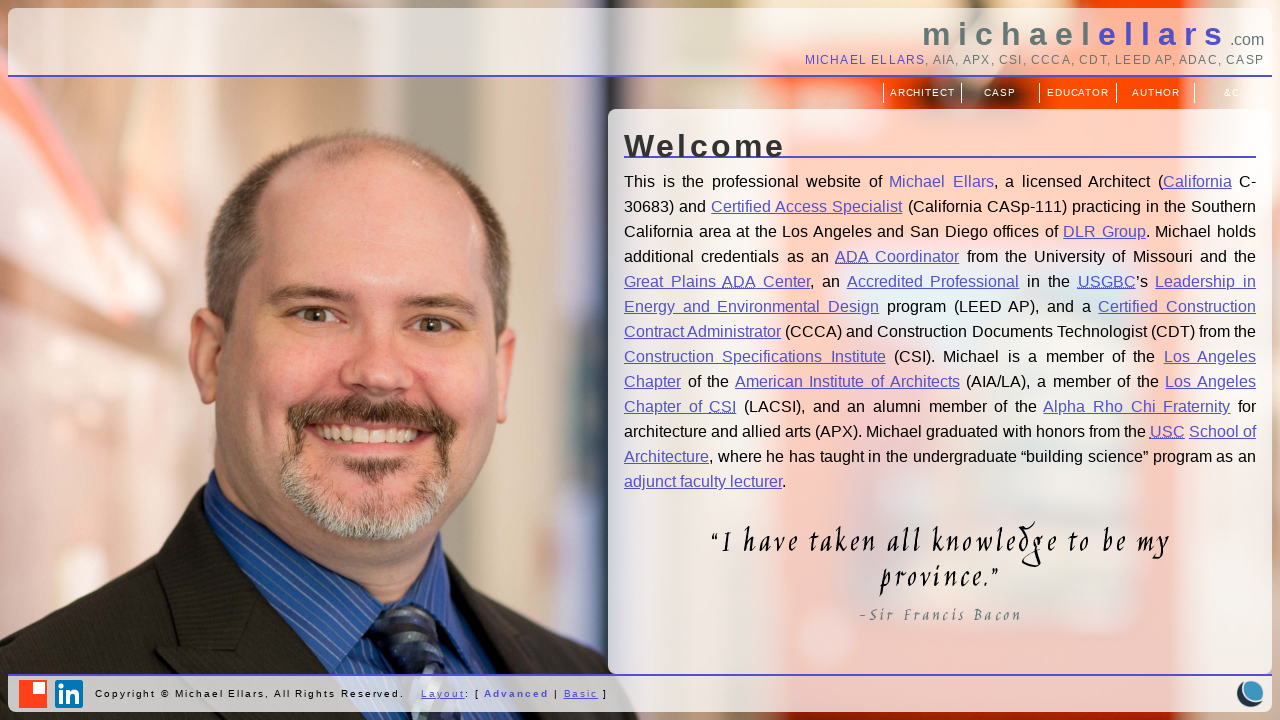

--- FILE ---
content_type: text/html; charset=UTF-8
request_url: https://www.michaelellars.com/
body_size: 3120
content:
<!DOCTYPE html>
<html lang="en">
<head>
<title>Home | michael ellars dot com</title>
 <!-- base href="https://michaelellars.com/" / -->
 <base href="https://michaelellars.com/" />
 <meta http-equiv="Content-Type" content="text/html;charset=utf-8" />
 <meta charset="UTF-8" />
 <meta http-equiv="X-UA-Compatible" content="IE=edge">
 <meta name="viewport" content="width=device-width, initial-scale=1, maximum-scale=1" />
 <meta name="robots" content="INDEX, FOLLOW" />
 <meta name="description" content="The professional website of Michael Ellars, a licensed Architect and Certified Access Specialist in the Los Angeles metropolitan area of southern California." />
 <meta name="keywords" content="ellars,'michael ellars','michael s. ellars',architect,architecture,portfolio,CASp,'certified access specialist',accessibility,ADA,educator,teacher,instructor,professor,USC,'School of Architecture','building science','ARCH 305','ARCH 405',author,writer,writing,'edge of infinity','los angeles',california,NotLY,'Not Licensed Yet','A.R.E.','Architect Registration Examination',CSE,'California Supplemental Examination','DLR Group',DLR,AIA,CSI,CDT,'LEED AP',LEED,APX,'Alpha Rho Chi',Andronicus,Coordinator,'ADA Coordinator',ADAC,ACTCP" />
 <link rel="icon" type="image/x-icon" href="https://michaelellars.com/favicon.ico" />
 <link rel="icon" type="image/png" href="https://michaelellars.com/favicon.png" />
 <link rel="icon" type="image/gif" href="https://michaelellars.com/favicon.gif" />
 <link href="assets/css/font.css" media="all" type="text/css" rel="stylesheet" />
 <link href="assets/css/site.css" media="screen" type="text/css" rel="stylesheet" />
 <link href="assets/css/menu.css" media="screen" type="text/css" rel="stylesheet" />
 <link href="assets/css/advanced.css" title="Advanced" media="screen" type="text/css" rel="stylesheet" />
 <link href="assets/css/basic.css" title="Basic" media="screen" type="text/css" rel="alternate stylesheet" />
 <link href="assets/css/print.css" media="print" type="text/css" rel="stylesheet" />

<script type="text/javascript" src="assets/js/switch.js"></script>

<!-- style overrides below -->
<style type="text/css">
@import url('https://fonts.googleapis.com/css?family=Jim+Nightshade');

blockquote {
 font-size: 2em;
 line-height: 1.1em;
 font-family: 'Jim Nightshade', cursive; 
 margin-bottom: 0;
 padding-bottom: 0;
}

cite::before {
 content: "\2014";
}

cite {
 color: #677;
 font-size: 0.6em;
 font-style: normal;
}
</style>
</head>
<body id="homepage">
<header id="headband">
 <img src="images/me03.jpg" alt="Michael Ellars" />
 <p id="headline">michael<span class="me">ellars</span><span class="dotcom">.com</span></p>
 <p id="subhead"><span class="me">Michael Ellars</span>, <a href="https://www.aia.org/">AIA</a>, <a href="https://alpharhochi.org/">APX</a>, <a href="https://www.csiresources.org/">CSI</a>, <a href="https://www.csiresources.org/certification/ccca">CCCA</a>, <a href="https://www.csiresources.org/certification/cdt">CDT</a>, <a href="https://www.usgbc.org/credentials">LEED&nbsp;AP</a>, <a href="https://www.adacoordinator.org/">ADAC</a>, <a href="https://www.dgs.ca.gov/casp">CASp</a></p>
</header><!-- #headband -->
<div id="menuwrapper">
<!-- begin menu -->
<nav id="sitemenu">
<ul><li class="first active"><a href="https://michaelellars.com/" title="Home" >Home</a></li>
<li><a href="arch/" title="Architect" >Architect</a><ul><li class="first"><a href="arch/about.html" title="About | Architect" >About</a></li>
<li><a href="arch/green.html" title="Green | Architect" >"Green"</a></li>
<li class="last"><a href="arch/portfolio.html" title="Portfolio | Architect" >Portfolio</a></li>
</ul></li>
<li><a href="casp/" title="Certified Access Specialist" >CASp</a><ul><li class="first"><a href="casp/about.html" title="About | Certified Access Specialist" >About</a></li>
</ul></li>
<li><a href="edu/" title="Educator" >Educator</a><ul><li class="first"><a href="edu/about.html" title="About | Educator" >About</a></li>
<li><a href="edu/ada/" title="Accessibility | Educator" >Access</a><ul><li class="first"><a href="edu/ada/seminars/" title="Seminar Resources | Accessibility" >Seminars</a></li>
<li><a href="edu/ada/cbc2015int/" title="2015 CBC Intervening Code Cycle | Accessibility" >CBC2015CC</a></li>
<li><a href="edu/ada/cbc2016pre/" title="2016 CBC Preview | Accessibility" >CBC2016CC</a></li>
<li><a href="edu/ada/cbc2018int/" title="2018 CBC Intervening Code Cycle | Accessibility" >CBC2018CC</a></li>
<li><a href="edu/ada/cbc2019pre/" title="2019 CBC Preview | Accessibility" >CBC2019CC</a></li>
<li class="last"><a href="edu/ada/cbc2021int/" title="2021 CBC Intervening Code Cycle | Accessibility" >CBC2021CC</a></li>
</ul></li>
<li><a href="edu/are/" title="Architect Registration Examination | Educator" >ARE</a><ul><li class="first"><a href="edu/are/are40/" title="ARE 4.0 Resources" >ARE4.0</a></li>
<li class="last"><a href="edu/are/are50/" title="ARE 5.0 Resources" >ARE5.0</a></li>
</ul></li>
<li><a href="edu/bsc.html" title="Building Science | Educator" >BldgSci</a></li>
<li><a href="edu/cse/" title="California Supplemental Examination | Educator" >CSE</a><ul><li class="first"><a href="edu/cse/code-areas.pdf" title="Code Analysis: Area Calculations and Applications" >Code: Areas</a></li>
</ul></li>
<li class="last"><a href="edu/misc.html" title="Miscellaneous | Educator" >Misc</a></li>
</ul></li>
<li><a href="auth/" title="Author" >Author</a><ul><li class="first"><a href="auth/about.html" title="About | Author" >About</a></li>
</ul></li>
<li class="last"><a href="etc/" title="Other Information" >&c.</a><ul><li class="first"><a href="etc/info.html" title="Other Information" >Info</a></li>
<li><a href="etc/cv.html" title="Curriculum Vitae" >CV</a></li>
<li><a href="etc/resume.html" title="Resume" >R&eacute;sum&eacute;</a></li>
<li><a href="etc/site.html" title="Website" >Website</a></li>
<li class="last"><a href="etc/contact.html" title="Contact" >Contact</a></li>
</ul></li>
</ul>
</nav><!-- #sitemenu -->
<!-- end menu -->
</div><!-- #menuwrapper -->
<section id="contentbox" class="clear">
<h1>Welcome</h1>
<p>This is the professional website of <span class="me">Michael Ellars</span>, a licensed Architect (<a href="https://cab.ca.gov/">California</a> C-30683) and <a href="https://www.dgs.ca.gov/casp">Certified Access Specialist</a> (California CASp-111) practicing in the Southern California area at the Los Angeles and San Diego offices of <a href="https://www.dlrgroup.com/">DLR&nbsp;Group</a>. Michael holds additional credentials as an <a href="https://www.adacoordinator.org/"><abbr title="Americans with Disabilities Act">ADA</abbr> Coordinator</a> from the University of Missouri and the <a href="https://www.gpadacenter.org/ada-coordinators">Great Plains <abbr title="Americans with Disabilities Act">ADA</abbr> Center</a>, an <a href="https://www.usgbc.org/people/michael-ellars/0010017988">Accredited Professional</a> in the <a href="https://www.usgbc.org/"><abbr title="United States Green Building Council">USGBC</abbr></a>&#8217;s <a href="https://www.usgbc.org/leed">Leadership in Energy and Environmental Design</a> program (LEED AP), and a <a href="https://www.csiresources.org/network/members/profile?UserKey=1a0a1316-8197-4e77-ad61-089830094755">Certified Construction Contract Administrator</a> (CCCA) and Construction Documents Technologist (CDT) from the <a href="https://www.csiresources.org/">Construction Specifications Institute</a> (CSI). Michael is a member of the <a href="https://www.aialosangeles.org/">Los Angeles Chapter</a> of the <a href="https://www.aia.org/">American Institute of Architects</a> (AIA/LA), a member of the <a href="https://www.lacsi.org/">Los Angeles Chapter of <abbr title="Construction Specifications Institute">CSI</abbr></a> (LACSI), and an alumni member of the <a href="https://www.alpharhochi.org/">Alpha Rho Chi Fraternity</a> for architecture and allied arts (APX). Michael graduated with honors from the <a href="https://www.usc.edu/"><abbr title="University of Southern California">USC</abbr></a> <a href="https://arch.usc.edu/">School of Architecture</a>, where he has taught in the undergraduate &ldquo;building science&rdquo; program as an <a href="https://web.archive.org/web/20200524190331/https://arch.usc.edu/people/michael-ellars">adjunct faculty lecturer</a>.</p>
<blockquote>&#8220;I have taken all knowledge to be my province.&#8221;<br /><cite>Sir Francis Bacon</cite></blockquote>
</section><!-- #contentbox -->
<footer id="socialfoot">
<a class="noprint" href="https://web.archive.org/web/20210410121347/www.dlrgroup.com/people/michael-ellars/"><img src="images/social/dlr-padded.png" alt="DLR Group Profile" /></a>
<a class="noprint" href="https://www.linkedin.com/in/michaelellars"><img src="images/social/li-padded.png" alt="LinkedIn Profile" /></a>
<span class="forceLeft">Copyright &#169; Michael Ellars, All Rights Reserved.</span>
<span class="forceLeft noprint"><a href="etc/site.html#layouts">Layout</a>: [&nbsp;<a class="styleAdv" href="etc/site.html#layouts" title="change the layout to Advanced (default)" onclick="setActiveStyleSheet('Advanced'); return false;" onkeypress="setActiveStyleSheet('Advanced'); return false;">Advanced</a>&nbsp;|&nbsp;<a class="styleBas" href="etc/site.html#layouts" title="change the layout to Basic" onclick="setActiveStyleSheet('Basic'); return false;" onkeypress="setActiveStyleSheet('Basic'); return false;">Basic</a>&nbsp;]</span>
<span class="forceRight" style="margin: 4px 8px;"><a href="https://www.dreamhost.com/r.cgi?9628" title="Hosted by DreamHost"><img style="height: 28px; width: auto;" src="images/social/dh_icon-a-2014.png" alt="Hosted by DreamHost" /></a></span>
</footer><!-- #socialfoot -->
</body>
</html>

--- FILE ---
content_type: text/css
request_url: https://michaelellars.com/assets/css/font.css
body_size: 135
content:
@font-face {
 font-family: 'dejavu_sansbook';
 src: url('/assets/font/DejaVuSans-webfont.eot');
 src: url('/assets/font/DejaVuSans-webfont.eot?#iefix') format('embedded-opentype'),
  url('/assets/font/DejaVuSans-webfont.woff') format('woff'),
  url('/assets/font/DejaVuSans-webfont.ttf') format('truetype'),
  url('/assets/font/DejaVuSans-webfont.svg#dejavu_sansbook') format('svg');
 font-weight: normal;
 font-style: normal;
}

@font-face {
 font-family: 'montserratblack';
 src: url('/assets/font/montserrat-black-webfont.eot');
 src: url('/assets/font/montserrat-black-webfont.eot?#iefix') format('embedded-opentype'),
  url('/assets/font/montserrat-black-webfont.woff2') format('woff2'),
  url('/assets/font/montserrat-black-webfont.woff') format('woff'),
  url('/assets/font/montserrat-black-webfont.ttf') format('truetype'),
  url('/assets/font/montserrat-black-webfont.svg#montserratblack') format('svg');
 font-weight: bolder;
 font-style: normal;
}

@font-face {
 font-family: 'montserratbold';
 src: url('/assets/font/montserrat-bold-webfont.eot');
 src: url('/assets/font/montserrat-bold-webfont.eot?#iefix') format('embedded-opentype'),
  url('/assets/font/montserrat-bold-webfont.woff2') format('woff2'),
  url('/assets/font/montserrat-bold-webfont.woff') format('woff'),
  url('/assets/font/montserrat-bold-webfont.ttf') format('truetype'),
  url('/assets/font/montserrat-bold-webfont.svg#montserratbold') format('svg');
 font-weight: bold;
 font-style: normal;
}

@font-face {
 font-family: 'montserratregular';
 src: url('/assets/font/montserrat-regular-webfont.eot');
 src: url('/assets/font/montserrat-regular-webfont.eot?#iefix') format('embedded-opentype'),
  url('/assets/font/montserrat-regular-webfont.woff2') format('woff2'),
  url('/assets/font/montserrat-regular-webfont.woff') format('woff'),
  url('/assets/font/montserrat-regular-webfont.ttf') format('truetype'),
  url('/assets/font/montserrat-regular-webfont.svg#montserratregular') format('svg');
 font-weight: normal;
 font-style: normal;
}

@font-face {
 font-family: 'montserratlight';
 src: url('/assets/font/montserrat-light-webfont.eot');
 src: url('/assets/font/montserrat-light-webfont.eot?#iefix') format('embedded-opentype'),
  url('/assets/font/montserrat-light-webfont.woff2') format('woff2'),
  url('/assets/font/montserrat-light-webfont.woff') format('woff'),
  url('/assets/font/montserrat-light-webfont.ttf') format('truetype'),
  url('/assets/font/montserrat-light-webfont.svg#montserratlight') format('svg');
 font-weight: lighter;
 font-style: normal;
}

@font-face {
 font-family: 'montserrathairline';
 src: url('/assets/font/montserrat-hairline-webfont.eot');
 src: url('/assets/font/montserrat-hairline-webfont.eot?#iefix') format('embedded-opentype'),
  url('/assets/font/montserrat-hairline-webfont.woff2') format('woff2'),
  url('/assets/font/montserrat-hairline-webfont.woff') format('woff'),
  url('/assets/font/montserrat-hairline-webfont.ttf') format('truetype'),
  url('/assets/font/montserrat-hairline-webfont.svg#montserrathairline') format('svg');
 font-weight: lighter;
 font-style: normal;
}


--- FILE ---
content_type: text/css
request_url: https://michaelellars.com/assets/css/site.css
body_size: 1170
content:
body {
 margin: 8px;
 background-color: #677;
 background-repeat: no-repeat;
 background-position: top left;
 background-attachment: fixed;
 -webkit-background-size: cover;
 -moz-background-size: cover;
 -o-background-size: cover;
 background-size: cover;
 font-weight: normal;
 font-family: 'dejavu_sansbook', sans-serif;
}

a, a:link {
 color: #5151cc;
}
a:visited {
 color: #677;
}
a:hover {
 color: #f9423a; /* pantone warm red c */
 text-decoration: underline;
}
a:active {
 background-color: white;
}

#headband {
 background: rgba(255,255,255,0.6);
 border-bottom: 1px solid #677;
 position: relative;
 color: #677;
 padding: 8px;
 min-width: 32em;
}

#headband img {
 float: left;
 margin: 8px;
 border: 1px solid #677;
 visibility: hidden;
 display: none;
}

#headline, #subhead {
 margin: 0;
 padding: 0;
 text-align: right;
 text-transform: none;
}

#headline {
 font-size: 2em;
 letter-spacing: 0.25em;
 font-weight: bolder;
 font-family: 'montserratblack', 'dejavu_sansbook', sans-serif;
}

#headline span.dotcom {
 font-size: 0.5em;
 letter-spacing: normal;
 font-weight: normal;
 font-family: 'montserratregular', 'dejavu_sansbook', sans-serif;
}

#subhead {
 padding-top: 0;
 font-size: 0.75em;
 letter-spacing: 0.1em;
 text-transform: uppercase;
 font-weight: normal;
 font-family: 'montserratregular', 'dejavu_sansbook', sans-serif;
}

#subhead a {
 text-decoration: none;
 color: #677;
}

#subhead a:hover {
 text-decoration: underline;
}

#menuwrapper {
 margin: 0.67em 0;
 padding: 0;
 float: right;
 position: relative;
  z-index: 95;
 font-size: 0.6em;
 text-transform: uppercase;
}

#contentbox {
 background: rgba(255,255,255,0.75);
 position: relative;
 float: right;
 width: 50%;
 line-height: 1.6;
 text-align: justify;
}

#socialfoot {
 border-top: 1px solid #677;
 margin: 0;
 padding: 0;
 font-size: 0.6em;
 letter-spacing: 0.2em;
 font-weight: lighter;
 font-family: 'montserrathairline', 'dejavu_sansbook', sans-serif;
}

#socialfoot span {
/* float: left; */ /* usage changed to forceLeft */
 margin: 12px 8px 0 8px;
 padding: 0;
/* padding: 14px 8px 0 8px;*/
/* position: relative;
  bottom: -14px;
*/}

#socialfoot img {
 float: left;
/* vertical-align: -14px;*/
 margin: 0;
 padding: 0;
}

#socialfoot a, 
#socialfoot a:link, 
#socialfoot a:visited {
 color: #5151cc;
}
#socialfoot a:hover {
 color: #f9423a;
 background-color: rgba(255,255,255,0.5);
}

.me {
 color: #5151cc;
}

.forceRight {
 float: right !important;
}
.forceLeft {
 float: left !important;
}

.clear {
 clear: both;
}

h1, h2, h3, h4, h5, h6 {
 font-weight: bold;
 font-family: 'montserratbold', 'dejavu_sansbook', sans-serif;
 margin: 0;
 padding: 0;
 line-height: 1;
 text-align: left;
}

h1 {
 color: #333;
 font-size: 2em;
 letter-spacing: 0.1em;
 line-height: 0.65;
 border-bottom: 2px solid #5151cc;
 margin: 0.35em 0;
}

h2 {
 color: #5151cc;
 font-size: 1.6em;
 letter-spacing: 0.05em;
 line-height: 1.2;
 margin: 1em 0 0.25em 0;
}

h3 {
 color: #333;
 font-size: 1.2em;
 letter-spacing: 0.1em;
 line-height: 0.65;
 margin: 0.85em 50% 0.1em 0;
 border-bottom: 1px solid #5151cc;
}

h4 {
 text-transform: uppercase;
 color: #333;
 font-size: 0.8em;
 letter-spacing: 0.2em;
 line-height: 1;
 margin: 1em 0 0.5em 0;
}

h5 {
 color: #5151cc;
 font-size: 0.8em;
 letter-spacing: 0.1em;
 line-height: 1;
 margin: 1em 0 0 0;
}

h6 {
 color: black;
 font-size: 0.6em;
 letter-spacing: 0.25em;
 line-height: 1;
 margin: 1em 0 0 0;
}

p {
 margin: 0 0 0.5em 0;
 padding: 0;
}

blockquote {
 font-family: 'montserratregular', 'dejavu_sansbook', sans-serif;
 text-align: center;
 font-size: 0.8em;
 letter-spacing: 0.1em;
}

@media only screen and (max-width: 800px), (orientation: portrait) {
 body {
  background-image: url('/assets/images/me00.jpg');
  margin-bottom: 2em;
 }
 #headband {
  background: rgba(255,255,255,0.95);
  position: fixed;
   left: 8px;
   right: 8px;
   z-index: 99;
  min-height: 114px;
  padding: 0;
  border: 0px solid white;
 }
 #headband img {
  visibility: visible;
  display: inline;
 }
 #errorpage #headband img {
  visibility: hidden;
  display: none;
 }
 #headline {
  position: absolute;
   right: 8px;
   bottom: 64px;
 line-height: 0;
 }
 #subhead {
  position: absolute;
   right: 8px;
   top: 64px;
 }
 #menuwrapper {
  position: fixed;
   top: 120px;
   right: 8px;
   z-index: 90;
 }
 #socialfoot {
  background: rgba(255,255,255,0.95);
 }
 #socialfoot span, #socialfoot img {
  float: left;
 }
 #contentbox {
/*  position: absolute;
   right: 8px;
   top: 7.5em;
   z-index: 50;*/
  position: relative;
   top: 9em;
  float: none;
  width: auto;
  margin: 0;
  padding-bottom: 3em;
/*  margin: 2.75em 0 5.5em 8px;*/
 }
}
@media only screen and (max-width: 640px) {
 #headline, #subhead {
  text-align: left;
 }
 #headline {
  position: absolute;
   left: 112px;
   bottom: 64px;
  line-height: 0;
 }
 #subhead {
  position: absolute;
   left: 112px;
   top: 64px;
 }
 #menuwrapper {
  float: left;
 }
 #socialfoot span {
  font-weight: normal;
  font-family: 'dejavu_sansbook', sans-serif;
  font-size: 0.8em;
  color: black;
  margin: 4px 8px 0 8px;
  padding: 0;
  clear: right;
 }
}


--- FILE ---
content_type: text/css
request_url: https://michaelellars.com/assets/css/menu.css
body_size: 895
content:
/* Adapted from http://www.overpie.com/css/articles/css-horizontal-fly-out-menu */

/* We remove the margin, padding, and list style of UL and LI components */
#sitemenu ul, #sitemenu ul li {
 margin: 0;
 padding: 0;
 list-style: none;
 text-align: center; /* added */
 letter-spacing: 0.1em; /* added */
}

/* We float the LI list to the left and apply background color and border right white and set the height to 2em. Note you can ignore the height if you do not want */
#sitemenu ul li {
 float: left;
/* background-color: #7f95db; */
 background: none; /* added */
 border-left: 1px solid white;
 height: 2em;
 width: 8em;
 line-height: 2em;
}

/* We apply the background hover color when user hover the mouse over of the li component */
#sitemenu ul li:hover {
/* background-color: #6679e9; */
 background: rgba(255,255,255,0.5); /* added */
 position: relative;
}

/* We apply the link style */
#sitemenu ul li a {
 padding: 0;
 color: white;
 display: inline-block;
 text-decoration: none;
 width: 8em; /* added */
}

/**** SECOND LEVEL MENU ****/
/* We make the position to absolute for flyout menu and hide the UL until the user hover the parent LI item */
#sitemenu ul li ul {
 position: absolute;
 display: none;
}

/* When user has hovered the UL item, we show the UL list by applying display:block, note: 2em is the menu height.  */
#sitemenu ul li:hover ul {
 left: 0;
 top: 2em;
 display: block;
}

/* As the parent LI has float:left property, we overwrite for the submenu (level 2) to float none (normal position)  */
#sitemenu ul li ul li {
 float: none;
 width: 8em;
/* background-color: #cae25a; */
 background: rgba(255,255,255,0.85); /* added */
 border: 0px solid black; /* added */
}

/* We change the background color for the level 2 submenu when hovering the menu */
#sitemenu ul li:hover ul li:hover {
/* background-color: #b1b536; */
 background: white;
 font-weight: bold; /* added */
}

/* We style the color of level 2 links */
#sitemenu ul li ul li a {
 color: #5151cc;
 display: inline-block;
 width: 8em;
}

/**** THIRD LEVEL MENU ****/
/* We need to hide the 3rd menu, when hovering the first level menu */
#sitemenu ul li:hover ul li ul {
 position: absolute;
 display: none;
 font-weight: normal;
}

/* We show the third level menu only when they hover the second level menu parent */
#sitemenu ul li:hover ul li:hover ul {
 display: block;
 left: -8em;
 top: 0;
}

/* We change the background color for the level 3 submenu*/
#sitemenu ul li:hover ul li:hover ul li {
/* background: #86d3fa; */
 background: rgba(81,81,204,0.85); /* added */
}

/* We change the background color for the level 3 submenu when hovering the menu */
#sitemenu ul li:hover ul li:hover ul li:hover {
/* background: #358ebc; */
 background: #5151cc;
}

/* We change the level 3 link color */
#sitemenu ul li:hover ul li:hover ul li a {
 color: #ffffff;
}

/* add hiding of home menu option on home page */
#homepage .active {
 display: none;
}

/* add highlight for active (current) top-level menu item */
nav#sitemenu>ul>li.active {
 background: rgba(255,255,255,0.5);
}
nav#sitemenu>ul>li.active>a {
 color: #5151cc;
}

/* add @media responsive design elements */
@media only screen and (max-width: 800px), (orientation: portrait) {
 #sitemenu ul li:hover ul li:hover ul {
  display: block;
  left: 8em;
  top: 0;
 }
}
@media only screen and (max-width: 640px) {
 #sitemenu ul li {
 border-left: 0px solid white;
 border-right: 1px solid white;
 }
}


--- FILE ---
content_type: text/css
request_url: https://michaelellars.com/assets/css/advanced.css
body_size: 821
content:
body {
 background-image: url('/images/me01.jpg');
}

body#errorpage {
 background-image: url('/images/me00.jpg');
}

#headband {
 background: rgba(255,255,255,0.6);
 border-bottom: 2px solid #5151cc; /* #677 or #f9423a */
 border-radius: 8px 8px 0 0;
 position: relative;
/* min-height: 112px;*/
 color: #677;
 padding: 8px;
 min-width: 32em;
}

#headband img {
 float: left;
 margin: 8px;
 border: 1px solid #677;
 visibility: hidden;
 display: none;
}

#headline, #subhead {
 margin: 0;
/* padding: 8px;*/
 padding: 0;
 text-align: right;
 text-transform: none;
}

#headline {
 font-size: 2em;
 letter-spacing: 0.25em;
 font-weight: bolder;
 font-family: 'montserratblack', 'dejavu_sansbook', sans-serif;
/* line-height: 0;
  position: absolute;
  right: 8px;
  bottom: 64px;
*/}

#headline span.dotcom {
 font-size: 0.5em;
 letter-spacing: normal;
 font-weight: normal;
 font-family: 'montserratregular', 'dejavu_sansbook', sans-serif;
}

#subhead {
 padding-top: 0;
 font-size: 0.75em;
 letter-spacing: 0.1em;
 text-transform: uppercase;
 font-weight: normal;
 font-family: 'montserratregular', 'dejavu_sansbook', sans-serif;
/* position: absolute;
  right: 8px;
  top: 64px;
*/}

#subhead a {
 text-decoration: none;
 color: #677;
}

#subhead a:hover {
 text-decoration: underline;
}

#menuwrapper {
 margin: 0.67em 0;
 padding: 0;
 float: right;
 position: relative;
  z-index: 95;
 font-size: 0.6em;
 text-transform: uppercase;
}

#contentbox {
 background: rgba(255,255,255,0.75);
 position: relative;
 float: right;
 width: 50%;
 margin: 0 0 8px 8px;
 padding: 1em 16px 2.5em 16px;
 line-height: 1.6;
 text-align: justify;
 border-radius: 8px;
}

#socialfoot {
 background: rgba(255,255,255,0.75);
 border-top: 2px solid #5151cc;
 border-radius: 0 0 8px 8px;
 position: fixed;
  bottom: 8px;
  left: 8px;
  right: 8px;
  z-index: 51;
}

#socialfoot span {
 float: left;
 margin: 12px 8px 0 8px;
 padding: 0;
/* padding: 14px 8px 0 8px;*/
/* position: relative;
  bottom: -14px;
*/}

#socialfoot img {
 float: left;
/* vertical-align: -14px;*/
 margin: 0;
 padding: 0;
}

.styleAdv, 
.styleAdv a {
 font-weight: bold !important;
 text-decoration: none;
}

@media only screen and (max-width: 800px), (orientation: portrait) {
 body {
  background-image: url('/images/me00.jpg');
  margin-bottom: 2em;
 }
 #headband {
  background: rgba(255,255,255,0.95);
  position: fixed;
   left: 8px;
   right: 8px;
   z-index: 99;
  min-height: 114px;
  padding: 0;
  border: 0px solid white;
  border-radius: 8px;
 }
 #headband img {
  visibility: visible;
  display: inline;
 }
 #errorpage #headband img {
  visibility: hidden;
  display: none;
 }
 #headline {
  position: absolute;
   right: 8px;
   bottom: 64px;
 line-height: 0;
 }
 #subhead {
  position: absolute;
   right: 8px;
   top: 64px;
 }
 #menuwrapper {
  position: fixed;
   top: 120px;
   right: 8px;
   z-index: 90;
 }
 #socialfoot {
  background: rgba(255,255,255,0.95);
 }
 #socialfoot span, #socialfoot img {
  float: left;
 }
 #contentbox {
/*  position: absolute;
   right: 8px;
   top: 7.5em;
   z-index: 50;*/
  position: relative;
   top: 9em;
  float: none;
  width: auto;
  margin: 0;
  padding-bottom: 3em;
/*  margin: 2.75em 0 5.5em 8px;*/
 }
}
@media only screen and (max-width: 640px) {
 #headline, #subhead {
  text-align: left;
 }
 #headline {
  position: absolute;
   left: 112px;
   bottom: 64px;
  line-height: 0;
 }
 #subhead {
  position: absolute;
   left: 112px;
   top: 64px;
 }
 #menuwrapper {
  float: left;
 }
 #socialfoot span {
  font-weight: normal;
  font-family: 'dejavu_sansbook', sans-serif;
  font-size: 0.8em;
  color: black;
  margin: 4px 8px 0 8px;
  padding: 0;
  clear: right;
 }
}


--- FILE ---
content_type: text/css
request_url: https://michaelellars.com/assets/css/basic.css
body_size: 597
content:
body {
 margin: 8px;
/*
  margin-bottom: 2em;
*/
 background-color: #677;
 background-image: url('/images/me00.jpg') !important;
 background-repeat: no-repeat;
 background-position: top left;
 background-attachment: fixed;
 -webkit-background-size: cover;
 -moz-background-size: cover;
 -o-background-size: cover;
 background-size: cover;
 font-weight: normal;
 font-family: 'dejavu_sansbook', sans-serif;
}

#headband {
 background: rgba(255,255,255,0.95);
 border: 0px solid white;
 position: absolute;
  left: 8px;
  right: 8px;
  z-index: 99;
 color: #677;
 padding: 0;
 min-height: 114px;
 min-width: 32em;
}

#headband img {
 float: left;
 margin: 8px;
 border: 1px solid #677;
 visibility: visible;
 display: inline;
}

#errorpage #headband img {
 visibility: hidden;
 display: none;
}

#headline, #subhead {
 margin: 0;
 padding: 0;
 text-align: left;
 text-transform: none;
}

#headline {
 font-size: 2em;
 letter-spacing: 0.25em;
 font-weight: bolder;
 font-family: 'montserratblack', 'dejavu_sansbook', sans-serif;
 position: absolute;
  left: 112px;
  bottom: 64px;
 line-height: 0;
}

#headline span.dotcom {
 font-size: 0.5em;
 letter-spacing: normal;
 font-weight: normal;
 font-family: 'montserratregular', 'dejavu_sansbook', sans-serif;
}

#subhead {
 padding-top: 0;
 font-size: 0.75em;
 letter-spacing: 0.1em;
 text-transform: uppercase;
 font-weight: normal;
 font-family: 'montserratregular', 'dejavu_sansbook', sans-serif;
 position: absolute;
  left: 112px;
  top: 64px;
}

#subhead a {
 text-decoration: none;
 color: #677;
}

#subhead a:hover {
 text-decoration: underline;
}

#menuwrapper {
 margin: 0.67em 0;
 padding: 0;
 float: left;
 position: absolute;
  top: 120px;
  right: 8px;
  z-index: 90;
 font-size: 0.6em;
 text-transform: uppercase;
}

#contentbox {
 background: rgba(255,255,255,0.95);
 position: relative;
  top: 9em;
 float: none;
 width: auto;
 margin: 0 0 5em 0;
 padding: 1em 16px 0.25em 16px;
 line-height: 1.6;
 text-align: justify;
}

#socialfoot {
 background-color: rgba(255,255,255,0.95) !important;
 position: relative !important;
  bottom: -10em;
 margin-top: 1em;
 padding-top: 0.6em;
 height: 4.5em;
/*
 position: relative;
  bottom: 8px;
  left: 8px;
  right: 8px;
  z-index: 51;
*/
}

#socialfoot span {
 font-weight: normal;
 font-family: 'dejavu_sansbook', sans-serif;
 font-size: 0.8em;
 color: black;
 float: left;
 clear: right;
 margin: 4px 8px 0 8px;
 padding: 0;
}

#socialfoot img {
 float: left;
/* vertical-align: -14px;*/
 margin: 0;
 padding: 0;
}

hr {
 margin: -1em 0;
 padding: 0;
}

.navigator {
 margin: -1em 0 2em 0 !important;
 padding: 0;
}

.styleBas {
 font-weight: bold;
 text-decoration: none;
}


--- FILE ---
content_type: text/javascript
request_url: https://michaelellars.com/assets/js/switch.js
body_size: 381
content:
function setActiveStyleSheet(title) {
 var i, a, main;
 for(i=0; (a = document.getElementsByTagName("link")[i]); i++) {
 if(a.getAttribute("rel").indexOf("style") != -1 && a.getAttribute("title")) {
  a.disabled = true;
  if(a.getAttribute("title") == title) a.disabled = false;
  }
 }
}

function getActiveStyleSheet() {
 var i, a;
 for(i=0; (a = document.getElementsByTagName("link")[i]); i++) {
  if(a.getAttribute("rel").indexOf("style") != -1 && a.getAttribute("title") && !a.disabled) return a.getAttribute("title");
 }
 return null;
}

function getPreferredStyleSheet() {
 var i, a;
 for(i=0; (a = document.getElementsByTagName("link")[i]); i++) {
  if(a.getAttribute("rel").indexOf("style") != -1
   && a.getAttribute("rel").indexOf("alt") == -1
   && a.getAttribute("title")
   ) return a.getAttribute("title");
 }
 return null;
}

function createCookie(name,value,days) {
 if (days) {
  var date = new Date();
  date.setTime(date.getTime()+(days*24*60*60*1000));
  var expires = "; expires="+date.toGMTString();
 }
 else expires = "";
 document.cookie = name+"="+value+expires+"; path=/";
}

function readCookie(name) {
 var nameEQ = name + "=";
 var ca = document.cookie.split(';');
 for(var i=0;i < ca.length;i++) {
  var c = ca[i];
  while (c.charAt(0)==' ') c = c.substring(1,c.length);
  if (c.indexOf(nameEQ) == 0) return c.substring(nameEQ.length,c.length);
 }
 return null;
}

window.onload = function(e) {
 var cookie = readCookie("ellars-style");
 var title = cookie ? cookie : getPreferredStyleSheet();
 setActiveStyleSheet(title);
}

window.onunload = function(e) {
 var title = getActiveStyleSheet();
 createCookie("ellars-style", title, 365);
}

var cookie = readCookie("ellars-style");
var title = cookie ? cookie : getPreferredStyleSheet();
setActiveStyleSheet(title);
